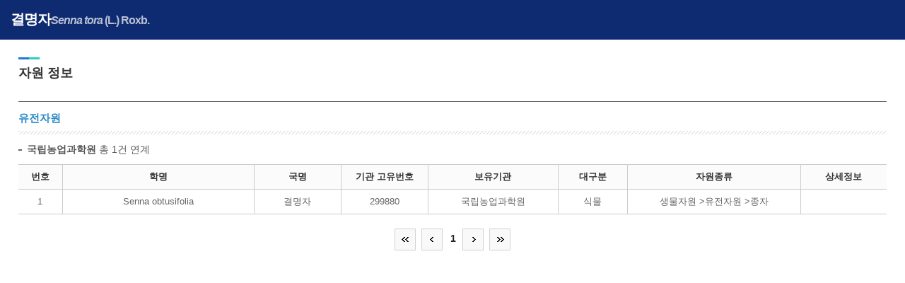

--- FILE ---
content_type: text/html;charset=utf-8
request_url: https://www.kbr.go.kr/home/rsc/rsc01003p_10.do?data_gbn_cd=BIO&ktsn_no=120000062148&cls_id=53450&cate=3&org_nm=%EA%B5%AD%EB%A6%BD%EB%86%8D%EC%97%85%EA%B3%BC%ED%95%99%EC%9B%90&gov_nm=%EB%86%8D%EB%A6%BC%EC%B6%95%EC%82%B0%EC%8B%9D%ED%92%88%EB%B6%80
body_size: 4060
content:










<html>
	<head>
		<title>조회하기</title>
		<link rel="stylesheet" type="text/css" href="/css/popup.css" />
		<!-- <link rel="stylesheet" type="text/css" href="/css/default.css" />
		<link rel="stylesheet" type="text/css" href="/css/sub.css" />
		<link rel="stylesheet" type="text/css" href="/css/layout.css" />
		<link rel="stylesheet" type="text/css" href="/css/board.css?v=2" /> -->
		
<script src="/js/jquery-3.2.1.min.js"></script>
<script src="/jquery/jQuery-Validation-Engine-master/js/languages/jquery.validationEngine-ko.js;jsessionid=4CC6652861284AB96F313B5C77CA8982"></script>
<script src="/jquery/jQuery-Validation-Engine-master/js/jquery.validationEngine.js;jsessionid=4CC6652861284AB96F313B5C77CA8982"></script>
<script src="/home/js/common.js;jsessionid=4CC6652861284AB96F313B5C77CA8982"></script>
<script src="/home/js/m.common.js;jsessionid=4CC6652861284AB96F313B5C77CA8982"></script>
<script src="/home/js/m.controls.js;jsessionid=4CC6652861284AB96F313B5C77CA8982"></script>
<script src="/home/js/m.jquery.help.js;jsessionid=4CC6652861284AB96F313B5C77CA8982"></script>
<script src="/home/js/m.string.js;jsessionid=4CC6652861284AB96F313B5C77CA8982"></script>
<script src="/cmmn/validator.do;jsessionid=4CC6652861284AB96F313B5C77CA8982"></script>

		<script>
			function goPage(pageNo) {
				$('#pagingForm').attr('action', '/home/rsc/rsc01003p_10.do?data_gbn_cd=BIO&ktsn_no=120000062148&cls_id=53450&cate=3&org_nm=국립농업과학원&gov_nm=농림축산식품부&pageIndex='+pageNo).submit();
			}
		</script>
	</head>
	<body>
		<div id="popupwrap">
			<!-- PC버전 창크기 770px로 해주세요 -->
			<h1>결명자<span class="eng_name"><strong class="bold"><em>Senna</em> <em>tora</em> (L.) Roxb.</strong></span></h1>
			<div class="popup_bg">
				<div class="popconts">
					<h2 class="bull_popup">자원 정보</h2>
					<p class="popup_tit1 bd_t">
						
						
						유전자원
						
					</p>
					<p class="cont_text3 mt10 mb10"><strong>국립농업과학원</strong> 
						
							총 1건 연계
						
					</p>
					<div class="tb_base_box">
						<table class="tb_base" cellpadding="0" cellspacing="0" width="100%" summary="">
							<caption><span>표본정보</span></caption>
							<colgroup>
								<col width="5%">
								<col width="22%">
								<col span="2" width="10%">
								<col width="15%">
								<col width="8%">
								<col width="20%">
								<col width="10%">
							</colgroup>
							<thead>
								<tr>
									<th scope="col">번호 </th>
									<th scope="col">학명</th>
									<th scope="col">국명 </th>
									<th scope="col">기관 고유번호</th>
									<th scope="col">보유기관</th>
									<th scope="col">대구분</th>
									<th scope="col">자원종류</th>
									<th scope="col">상세정보</th>
								</tr>
							</thead>
							<tbody class="tb_center">
								
								
									<tr>
										<td>1</td>
										<td>Senna obtusifolia</td>
										<td>결명자</td>
										<td>299880</td>
										<td>국립농업과학원</td>
										<td>식물</td>
										<td>생물자원 &gt;유전자원 &gt;종자</td>
										<td >
											
											
												
											
											
										</td>
									</tr>
								
								
							</tbody>
						</table>
					</div>
					<!-- paging -->
					<form id="pagingForm" method="post">
						<div class="paging">
<div class="paginate">	<a href="#" onclick="goPage(1); return false;"><img src="/images/contents/page_first.gif" alt="처음"></a>
	<a href="#" onclick="goPage(1); return false;"><img src="/images/contents/page_prev.gif" alt="이전 10 페이지 이동"></a>
	<a href="javascript://"><strong>1</strong></a>
	<a href="#" onclick="goPage(1); return false;"><img src="/images/contents/page_next.gif" alt="다음 10 페이지 이동"></a>
	<a href="#" onclick="goPage(1); return false;"><img src="/images/contents/page_last.gif" alt="마지막"></a>
</div></div>

					</form>			
					<!-- //paging -->	
				</div>
			</div>
		</div>
	</body>
</html>


--- FILE ---
content_type: text/javascript
request_url: https://www.kbr.go.kr/home/js/m.controls.js;jsessionid=4CC6652861284AB96F313B5C77CA8982
body_size: 9384
content:


var MINUS = '-';

var keys = new Array (8, 9, 13, 33, 34, 35, 36, 37, 39, 45, 46, 95, 190, 109, 110, 188, 189);
var controlkeys = new Array (8, 9, 13, 33, 34, 35, 36, 37, 39, 45, 46, 95, 109, 110);


document.writeln("<div id='divAlert' style='height:22px;width:300px;background: buttonface; margin:2; border: 1 solid buttonshadow; display:none; position:absolute; z-index:1'>");
document.writeln("<table cellpadding=2 cellspacing=1 bgcolor=#DFDFDF align=center height=20 width=298><tr><td id=divAlertContent style='font-size:12px;'>&nbsp;</td></tr></table>");
document.writeln("</div>");

function elimKeyDown(evt) {

    // var ctrl = Event.element(evt);
	var ctrl = evt.currentTarget;
    var rtn = isKeyValid (ctrl, evt.keyCode);

    if (rtn == false) {
        if (document.all)
            evt.returnValue = rtn;
        else
            evt.preventDefault();
    }
    //return rtn;
}

function isKeyValid (ctrl, keyCode) {

        var itype = getIType(ctrl);

        if (itype =="") {return true;}

        chk = true;
        if (itype != "EMAIL" && itype != "ENGNUM") {
            chk = ((keyCode >= 48 && keyCode <= 57) || (keyCode >= 96 && keyCode <=105) || isAuxKey (keyCode));
      }

      switch(itype){
          case "NUM" :
			        	  if((keyCode >= "48" && keyCode <= "57") || (keyCode >= "96" && keyCode <= "105") 
			        			  || keyCode==8
			        			  || keyCode==27
			        			  || keyCode==33
			        			  || keyCode==34
			        			  || keyCode==35
			        			  || keyCode==36
			        			  || keyCode==37
			        			  || keyCode==38
			        			  || keyCode==39
			        			  || keyCode==40
			        			  || keyCode==45
			        			  || keyCode==46) {
			        		  
			        	  } else {
			        		  return false;
			        	  }
			              break;
          case "C_NUM" :
          case "YMD" :
          case "YYYY" :
                          if(keyCode == "190" || keyCode == "188") return false;
                          break;
          case "FLOAT" :
          case "C_FLOAT" :
                          if(keyCode == "188" || (keyCode == "190" && ctrl.value.indexOf('.') >= 0)) return false;
                          break;
          case "EMAIL" :
                          break;
      }

        return chk;

}

function elimFocus(evt) {
  //var ctrl =  Event.element(evt);
  var ctrl = evt.currentTarget;
  if (!ctrl.readOnly) {
    fRemoveFormat(ctrl);
    ctrl.style.textAlign="left";
    if(ctrl.select) {
            try {
                ctrl.select();
            }
            catch (ee) {		}
        }
  }
}

function fRemoveFormat(ctrl)
{

    var itype = getIType(ctrl);

      switch(itype){
          case "C_NUM" :
          case "C_FLOAT" :
                                  ctrl.value = ctrl.value.replace(/(\,)/g,"");
                            break;
          case "NUM" :
          case "YMD" :
          case "YYYY" :
          case "FLOAT" :
          case "EMAIL" :
                                  break;
      }
}


function fRemoveValue(ctrl) {
    var itype = getIType(ctrl);

      switch(itype){
          case "C_NUM" :
          case "C_FLOAT" :
                              return ctrl.value.replace(/(\,)/g,"");
                            break;
          case "NUM" :
          case "YMD" :
          case "YYYY" :
          case "FLOAT" :
          case "EMAIL" :
                              return ctrl.value;
                              break;
          default :
                  return ctrl.value;

      }
}

function elimBlur(evt) {

    //var ctrl =  Event.element(evt);
	var ctrl = evt.currentTarget;
    fFormat(ctrl);
    // 속도가 느려질때 아래 펑션 comment처리
    if (pageInitEnd == "end") {
        //alert(pageInitEnd);
        chkValueAlert(ctrl);
    }

}

function fFormat(ctrl) {
    var itype = getIType(ctrl);

    var isNegative= false;
    if ( ctrl.value.charAt(0) == MINUS ) {
        isNegative = true;
    }

  switch(itype){
      case "C_NUM" :
      case "C_FLOAT" :
                                        ctrl.style.textAlign="right";
                                        var sMoney = ctrl.value.replace(/(\,)/g,"");
                                        if ( isNegative ) {
                                            sMoney = sMoney.replace(/-/g, "");
                                        }

                                        if ( sMoney.length <= 2 ) return sMoney;

                                        var fir_sMoney = "";
                                        var sec_sMoney = "";
                                        var flag= true;
                                        for(i=0;i<sMoney.length;i++){
                                            if('.' == sMoney.charAt(i)){
                                                flag= false;
                                                continue;
                                            }
                                            if(flag==true)
                                                fir_sMoney +=sMoney.charAt(i);
                                            else
                                                sec_sMoney +=sMoney.charAt(i);
                                        }
                                        var tMoney="";
                                        var i;
                                        var j=0;
                                        var tLen =fir_sMoney.length;

                                        if ( sec_sMoney.length > 0 ) {
                                            sec_sMoney = "." + sec_sMoney;
                                        }

                                        if (fir_sMoney.length <= 3 ) return fir_sMoney + sec_sMoney;
                                        for(i=0;i<tLen;i++){
                                            if (i!=0 && ( i % 3 == tLen % 3) )     tMoney += ",";
                                            if(i < fir_sMoney.length ) tMoney += fir_sMoney.charAt(i);
                                        }
                                        ctrl.value = (isNegative ? MINUS + tMoney :tMoney) + sec_sMoney;
                                        break;
      case "NUM" :
      case "FLOAT" :
                                      ctrl.style.textAlign="right";
                                        break;
      case "YMD" :
                                   var value = fFormatMask(ctrl.value, "9999-99-99");
                           if (value != "" && value.substring(value.length-1, value.length0) == "-") {
                               value = value.substring(0, value.length-1);
                           }
                           ctrl.value = value;
      case "YYYY" :
      case "EMAIL" :
                              break;
  }
}

function fFormatMask( str, mask){

 var sStr = str.replace( /(\$|\^|\*|\(|\)|\+|\.|\?|\\|\{|\}|\||\[|\]|-|:)/g,"");
 var tStr="";
 var i;
 var j=0;
 var tLen = sStr.length +1 ;

 for(i=0; i< sStr.length; i++){
     tStr += sStr.charAt(i);
     j++;
     if (j < mask.length && mask.charAt(j)!="9") tStr += mask.charAt(j++);
 }
 return tStr;
}
//

function chkValueAlert(ctrl) {
	/*
    var msg = itemCheck(ctrl, false,"");
    if (msg.length >0) {
        if (document.all) {
             var top = document.body.clientTop + GetObjectTop(ctrl)+0;
            var left = document.body.clientLeft + GetObjectLeft(ctrl)+100;
            document.getElementById("divAlert").style.pixelTop = top;
            document.getElementById("divAlert").style.pixelLeft = left;
        } else {
             var top = GetObjectTop(ctrl)+0;
            var left = GetObjectLeft(ctrl)+100;
            document.getElementById("divAlert").style.top = top + "px";
            document.getElementById("divAlert").style.left = left + "px";
        }

      document.getElementById("divAlertContent").innerHTML = msg;
        document.getElementById("divAlert").style.display = '';
        stime=window.setTimeout("document.getElementById('divAlert').style.display='none';", 1000);
    }
    */
}

function GetObjectTop(obj) {
    if (obj.offsetParent == document.body)
        return obj.offsetTop;
    else
        return obj.offsetTop + GetObjectTop(obj.offsetParent);
}

function GetObjectLeft(obj) {
    if (obj.offsetParent == document.body)
        return obj.offsetLeft;
    else
        return obj.offsetLeft + GetObjectLeft(obj.offsetParent);
}

function isAuxKey (keyCode) {
    for (i=0; i<keys.length; i++)
        if (keyCode == keys[i])
            return true;
    return false;
}

function isControlKey (keyCode) {
    for (i=0; i<controlkeys.length; i++)
        if (keyCode == controlkeys[i])
            return true;
    return false;
}

function autoTab(evt) {
    // var ctrl = Event.element(evt);
	var ctrl = evt.currentTarget;
    if (isNaN(ctrl.maxLength)) {
        return;
    } else {
        if (ctrl.maxLength <= ctrl.value.length) {
            var index = -1, i = 0, found = false;
            for (var i=0; ctrl.form.length; i++) {
                if (ctrl.form[i] == ctrl) {
                    if (i-1 == ctrl.form.length) {
                        return;
                    } else {
                        ctrl.form[i+1].focus();
                        return false;
                    }
                }
            }
        }
    }
}

--- FILE ---
content_type: text/javascript
request_url: https://www.kbr.go.kr/home/js/common.js;jsessionid=4CC6652861284AB96F313B5C77CA8982
body_size: 5708
content:

/* 공통페이징함수 */
function cfnPageLink(page) {
	var frm = $("#currentPageNo").parent("form");
	$("#currentPageNo").parent("form").validationEngine('detach');
	$("#currentPageNo").val(page);
	frm.submit();
}

function initTopMenu(el,depth1) {
	topMenuOut(el.getElementsByTagName("img").item(0));
	if(el.id == "top-menu" + depth1) {
		topMenuOver(el.getElementsByTagName("img").item(0));
	}
}
function topMenuOver(img) {
	img.src = img.src.replace(".gif", "_on.gif");
}
function topMenuOut(img) {
	img.src = img.src.replace("_on.gif", ".gif");
}

var topMenuNo = 0;
var topMenuTimer;
function selectTopmenuByMenuIdOut() {
	if (topMenuNo == 0) {
		topMenuTimer = setTimeout(function(){
			var topnav = document.getElementById("mainMenu");
			var topEl = topnav.getElementsByTagName("ul");
			for(i = 0 ; i < topEl.length ; i++){
				if(topEl[i].id.substring(0,12) == "top-sub-menu") {
					topEl[i].style.display = "none";
				}
			}
		}, 200);
	}
}

function selectSubmenuOver() {
	clearTimeout(topMenuTimer);
}

function selectTopmenuByMenuId() {
	clearTimeout(topMenuTimer);
	var depth1 = this.id.substring("top-menu-head".length,this.id.length);
	var menuId = "sub-menu" + depth1;
	var selectDepth1 = "top-" + depth1 + "-1";
	var topnav = document.getElementById("mainMenu");
	if(!topnav) return;
	var topEl = topnav.getElementsByTagName("ul");


	for(i = 0 ; i < topEl.length ; i++){
		if(topEl[i].id.substring(0,12) == "top-sub-menu") {
			topEl[i].style.display = "none";
		}
	}


	var topEl2 = topnav.getElementsByTagName("li");
	for(i = 0 , seq = 1; i < topEl2.length ; i++){
		if(topEl2[i].id.substring(0,8) == "top-menu") {
			initTopMenu(topEl2[i],depth1);
		}
	}

	var nav = document.getElementById("top-" + menuId);
	if(!nav) return;
	nav.style.display = "block";
	menuEl = nav.getElementsByTagName("li");
	for(i = 0; i < menuEl.length; i++) {
		var imgEl = menuEl.item(i).getElementsByTagName("img")
		if(imgEl != null && imgEl.length>0) {
			imgEl.item(0).onmouseover = menuOver;
			imgEl.item(0).onmouseout = menuOut;
			imgEl.item(0).onfocus = menuOver;
			imgEl.item(0).onblur = menuOut;
		}
	}
}

function initTopmenuByMenuId(depth1, depth2, depth3, depth4, menuId) {

	topMenuNo = depth1;
	var selectDepth1 = "top-" + depth1 + "-" + depth2;
	var selectDepth2 = "top-" + depth1 + "-" + depth2 + "-" + depth3;
	var selectDepth3 = "top-" + depth1 + "-" + depth2 + "-" + depth3 + "-" + depth4;
	var topnav = document.getElementById("mainMenu");

	if(!topnav) return;

	var topEl = topnav.getElementsByTagName("ul");

	for(var i = 0 ; i < topEl.length ; i++){

		if(topEl[i].id.substring(0,12) == "top-sub-menu") {
			topEl[i].style.display = "none";
		}
	}

	var topEl2 = topnav.getElementsByTagName("a");

	for(i = 0, seq = 0 ; i < topEl2.length ; i++){
		if(topEl2[i].id.substring(0,13) == "top-menu-head") {
			topEl2[i].onmouseover =  selectTopmenuByMenuId;
			topEl2[i].onfocus = selectTopmenuByMenuId;
			console.log(depth1);


			if (depth1 == 0) {
				topEl2[i].onmouseout = selectTopmenuByMenuIdOut;
			}
			if ( topEl2[i].id.substring(13) == depth1) {
				topEl2[i].onmouseover();
			}
			seq++;
		}
	}


}

var k;
var tabinfoNum;
var tabinfoImg;
var tabinfo_img;
var tabinfo_sub;

function tabinfo(str) {
	for(k = 1 ; k <3; k++){
		tabinfoNum = "tabinfo0" + k;
		if (document.getElementById(tabinfoNum)) {
			tabinfo_sub = document.getElementById(tabinfoNum);
			document.getElementById(tabinfoNum).className = "off";

			tabinfoImg = "tabinfoimg0" + k;
			tabinfo_img = document.getElementById(tabinfoImg);
			tabinfo_img.src="../images/common/tabinfo_0"+k+".gif";
				if(str == k){
				document.getElementById(tabinfoNum).className = "on";
				tabinfo_img.src="../images/common/tabinfo_0"+k+"on.gif";
			}
		}
	}
}


var k;
var tabcateNum;
var tabcateImg;
var tabcate_img;
var tabcate_sub;

function tabcate(str) {
	for(k = 1 ; k <5; k++){
		tabcateNum = "tabcate0" + k;
		if (document.getElementById(tabcateNum)) {
			tabcate_sub = document.getElementById(tabcateNum);
			document.getElementById(tabcateNum).className = "off";

			tabcateImg = "tabcateimg0" + k;
			tabcate_img = document.getElementById(tabcateImg);
			tabcate_img.src="/images/common/tabcate_0"+k+".gif";
				if(str == k){
				document.getElementById(tabcateNum).className = "on";
				tabcate_img.src="/images/common/tabcate_0"+k+"on.gif";
				document.getElementById('tagcatetitle').style.backgroundImage = "url('../../images/common/h3cate_0" + k + ".gif')";
			}
		}
		
	}
}


var k;
var tabyearNum;
var tabyearImg;
var tabyear_img;
var tabyear_sub;

function tabyear(str) {
	for(k = 1 ; k <8; k++){
		tabyearNum = "tabyear0" + k;
		if (document.getElementById(tabyearNum)) {
			tabyear_sub = document.getElementById(tabyearNum);
			document.getElementById(tabyearNum).className = "off";

			tabyearImg = "tabyearimg0" + k;
			tabyear_img = document.getElementById(tabyearImg);
			tabyear_img.src="../images/common/tabyear_0"+k+".gif";
				if(str == k){
				document.getElementById(tabyearNum).className = "on";
				tabyear_img.src="../images/common/tabyear_0"+k+"on.gif";
			}
		}
	}
}


var k;
var tabsrchNum;
var tabsrchImg;
var tabsrch_img;
var tabsrch_sub;

function tabsrch(str) {
	for(k = 1 ; k <8; k++){
		tabsrchNum = "tabsrch0" + k;
		if (document.getElementById(tabsrchNum)) {
			tabsrch_sub = document.getElementById(tabsrchNum);
			document.getElementById(tabsrchNum).className = "off";

			tabsrchImg = "tabsrchimg0" + k;
			tabsrch_img = document.getElementById(tabsrchImg);
			tabsrch_img.src="../images/common/tabsrch_0"+k+".gif";
				if(str == k){
				document.getElementById(tabsrchNum).className = "on";
				tabsrch_img.src="../images/common/tabsrch_0"+k+"on.gif";
			}
		}
	}
}